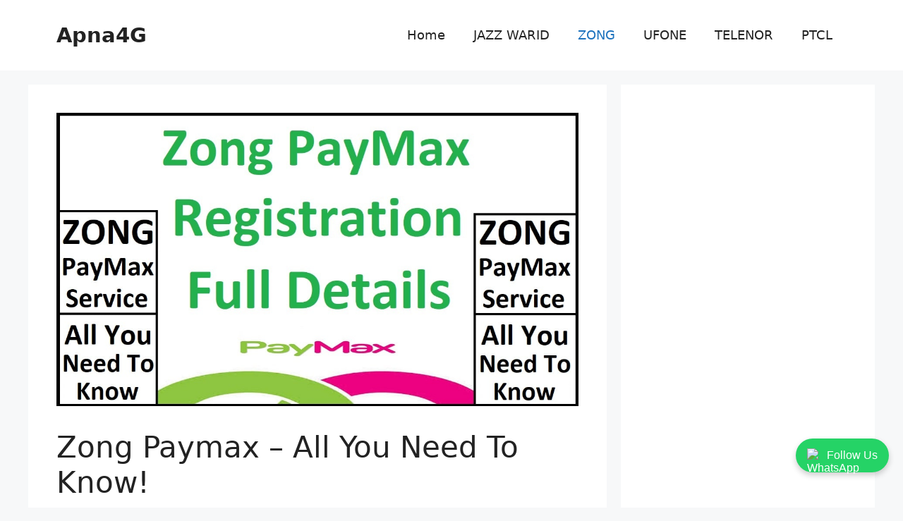

--- FILE ---
content_type: text/html; charset=UTF-8
request_url: https://apna4g.com/zong-paymax-registration/
body_size: 18854
content:
<!DOCTYPE html>
<html lang="en-US">
<head>
	<meta charset="UTF-8">
	<meta name='robots' content='index, follow, max-image-preview:large, max-snippet:-1, max-video-preview:-1' />
<meta name="viewport" content="width=device-width, initial-scale=1">
	<!-- This site is optimized with the Yoast SEO plugin v26.7 - https://yoast.com/wordpress/plugins/seo/ -->
	<title>Zong Paymax - All You Need To Know!</title>
	<meta name="description" content="Paymax and Zong are working together and giving better online funds transfer service in Pakistan. Here the full information about this" />
	<link rel="canonical" href="https://apna4g.com/zong-paymax-registration/" />
	<meta property="og:locale" content="en_US" />
	<meta property="og:type" content="article" />
	<meta property="og:title" content="Zong Paymax - All You Need To Know!" />
	<meta property="og:description" content="Paymax and Zong are working together and giving better online funds transfer service in Pakistan. Here the full information about this" />
	<meta property="og:url" content="https://apna4g.com/zong-paymax-registration/" />
	<meta property="og:site_name" content="Apna4G" />
	<meta property="article:publisher" content="https://www.facebook.com/apna4g/" />
	<meta property="article:author" content="https://www.facebook.com/apna4g/" />
	<meta property="article:published_time" content="2024-02-28T14:06:26+00:00" />
	<meta property="article:modified_time" content="2024-12-29T07:06:02+00:00" />
	<meta property="og:image" content="https://apna4g.com/wp-content/uploads/2023/01/Zong-Paymax-Registration-All-You-Need-To-Know.jpg" />
	<meta property="og:image:width" content="1200" />
	<meta property="og:image:height" content="675" />
	<meta property="og:image:type" content="image/jpeg" />
	<meta name="author" content="Daniyal" />
	<meta name="twitter:card" content="summary_large_image" />
	<meta name="twitter:label1" content="Written by" />
	<meta name="twitter:data1" content="Daniyal" />
	<meta name="twitter:label2" content="Est. reading time" />
	<meta name="twitter:data2" content="2 minutes" />
	<script type="application/ld+json" class="yoast-schema-graph">{"@context":"https://schema.org","@graph":[{"@type":["Article","BlogPosting"],"@id":"https://apna4g.com/zong-paymax-registration/#article","isPartOf":{"@id":"https://apna4g.com/zong-paymax-registration/"},"author":{"name":"Daniyal","@id":"https://apna4g.com/#/schema/person/c9fd4ab6c064a16fe81d835de6dcc3f7"},"headline":"Zong Paymax &#8211; All You Need To Know!","datePublished":"2024-02-28T14:06:26+00:00","dateModified":"2024-12-29T07:06:02+00:00","mainEntityOfPage":{"@id":"https://apna4g.com/zong-paymax-registration/"},"wordCount":382,"publisher":{"@id":"https://apna4g.com/#/schema/person/c9fd4ab6c064a16fe81d835de6dcc3f7"},"image":{"@id":"https://apna4g.com/zong-paymax-registration/#primaryimage"},"thumbnailUrl":"https://apna4g.com/wp-content/uploads/2023/01/Zong-Paymax-Registration-All-You-Need-To-Know.jpg","keywords":["Create Zong Paymax Account","Paymax","Paymax Zong","Sign Up Zoneg Paymax","What Is Zong Paymax","zong","Zong Paymax","Zong Paymax Account","Zong Paymax Account Kaise Banaen","Zong Paymax Account Opening","Zong Paymax Account Opening Code","Zong Paymax Account Register","Zong Paymax Agent","Zong Paymax Bank Account","Zong Paymax Code","Zong Paymax Helpline","Zong Paymax Login","Zong Paymax Registration","Zong Paymax Registration Code","Zong Paymax Sign Up"],"articleSection":["ZONG"],"inLanguage":"en-US"},{"@type":"WebPage","@id":"https://apna4g.com/zong-paymax-registration/","url":"https://apna4g.com/zong-paymax-registration/","name":"Zong Paymax - All You Need To Know!","isPartOf":{"@id":"https://apna4g.com/#website"},"primaryImageOfPage":{"@id":"https://apna4g.com/zong-paymax-registration/#primaryimage"},"image":{"@id":"https://apna4g.com/zong-paymax-registration/#primaryimage"},"thumbnailUrl":"https://apna4g.com/wp-content/uploads/2023/01/Zong-Paymax-Registration-All-You-Need-To-Know.jpg","datePublished":"2024-02-28T14:06:26+00:00","dateModified":"2024-12-29T07:06:02+00:00","description":"Paymax and Zong are working together and giving better online funds transfer service in Pakistan. Here the full information about this","breadcrumb":{"@id":"https://apna4g.com/zong-paymax-registration/#breadcrumb"},"inLanguage":"en-US","potentialAction":[{"@type":"ReadAction","target":["https://apna4g.com/zong-paymax-registration/"]}]},{"@type":"ImageObject","inLanguage":"en-US","@id":"https://apna4g.com/zong-paymax-registration/#primaryimage","url":"https://apna4g.com/wp-content/uploads/2023/01/Zong-Paymax-Registration-All-You-Need-To-Know.jpg","contentUrl":"https://apna4g.com/wp-content/uploads/2023/01/Zong-Paymax-Registration-All-You-Need-To-Know.jpg","width":1200,"height":675,"caption":"Zong Paymax"},{"@type":"BreadcrumbList","@id":"https://apna4g.com/zong-paymax-registration/#breadcrumb","itemListElement":[{"@type":"ListItem","position":1,"name":"Home","item":"https://apna4g.com/"},{"@type":"ListItem","position":2,"name":"Zong Paymax &#8211; All You Need To Know!"}]},{"@type":"WebSite","@id":"https://apna4g.com/#website","url":"https://apna4g.com/","name":"Apna4G - All Sim Packages","description":"All Sim Packages","publisher":{"@id":"https://apna4g.com/#/schema/person/c9fd4ab6c064a16fe81d835de6dcc3f7"},"alternateName":"Apna4G - All Sim Packages","potentialAction":[{"@type":"SearchAction","target":{"@type":"EntryPoint","urlTemplate":"https://apna4g.com/?s={search_term_string}"},"query-input":{"@type":"PropertyValueSpecification","valueRequired":true,"valueName":"search_term_string"}}],"inLanguage":"en-US"},{"@type":["Person","Organization"],"@id":"https://apna4g.com/#/schema/person/c9fd4ab6c064a16fe81d835de6dcc3f7","name":"Daniyal","logo":{"@id":"https://apna4g.com/#/schema/person/image/"},"sameAs":["https://apna4g.com","https://www.facebook.com/apna4g/","https://www.youtube.com/channel/UCHzN3mJHcvcYIKTxaeX6ViA"]}]}</script>
	<!-- / Yoast SEO plugin. -->


<link rel='dns-prefetch' href='//stats.wp.com' />
<link rel='preconnect' href='//c0.wp.com' />
<link rel="alternate" type="application/rss+xml" title="Apna4G &raquo; Feed" href="https://apna4g.com/feed/" />
<style id='wp-img-auto-sizes-contain-inline-css'>
img:is([sizes=auto i],[sizes^="auto," i]){contain-intrinsic-size:3000px 1500px}
/*# sourceURL=wp-img-auto-sizes-contain-inline-css */
</style>
<link rel='stylesheet' id='jetpack_related-posts-css' href='https://c0.wp.com/p/jetpack/15.4/modules/related-posts/related-posts.css' media='all' />
<style id='wp-block-library-inline-css'>
:root{--wp-block-synced-color:#7a00df;--wp-block-synced-color--rgb:122,0,223;--wp-bound-block-color:var(--wp-block-synced-color);--wp-editor-canvas-background:#ddd;--wp-admin-theme-color:#007cba;--wp-admin-theme-color--rgb:0,124,186;--wp-admin-theme-color-darker-10:#006ba1;--wp-admin-theme-color-darker-10--rgb:0,107,160.5;--wp-admin-theme-color-darker-20:#005a87;--wp-admin-theme-color-darker-20--rgb:0,90,135;--wp-admin-border-width-focus:2px}@media (min-resolution:192dpi){:root{--wp-admin-border-width-focus:1.5px}}.wp-element-button{cursor:pointer}:root .has-very-light-gray-background-color{background-color:#eee}:root .has-very-dark-gray-background-color{background-color:#313131}:root .has-very-light-gray-color{color:#eee}:root .has-very-dark-gray-color{color:#313131}:root .has-vivid-green-cyan-to-vivid-cyan-blue-gradient-background{background:linear-gradient(135deg,#00d084,#0693e3)}:root .has-purple-crush-gradient-background{background:linear-gradient(135deg,#34e2e4,#4721fb 50%,#ab1dfe)}:root .has-hazy-dawn-gradient-background{background:linear-gradient(135deg,#faaca8,#dad0ec)}:root .has-subdued-olive-gradient-background{background:linear-gradient(135deg,#fafae1,#67a671)}:root .has-atomic-cream-gradient-background{background:linear-gradient(135deg,#fdd79a,#004a59)}:root .has-nightshade-gradient-background{background:linear-gradient(135deg,#330968,#31cdcf)}:root .has-midnight-gradient-background{background:linear-gradient(135deg,#020381,#2874fc)}:root{--wp--preset--font-size--normal:16px;--wp--preset--font-size--huge:42px}.has-regular-font-size{font-size:1em}.has-larger-font-size{font-size:2.625em}.has-normal-font-size{font-size:var(--wp--preset--font-size--normal)}.has-huge-font-size{font-size:var(--wp--preset--font-size--huge)}.has-text-align-center{text-align:center}.has-text-align-left{text-align:left}.has-text-align-right{text-align:right}.has-fit-text{white-space:nowrap!important}#end-resizable-editor-section{display:none}.aligncenter{clear:both}.items-justified-left{justify-content:flex-start}.items-justified-center{justify-content:center}.items-justified-right{justify-content:flex-end}.items-justified-space-between{justify-content:space-between}.screen-reader-text{border:0;clip-path:inset(50%);height:1px;margin:-1px;overflow:hidden;padding:0;position:absolute;width:1px;word-wrap:normal!important}.screen-reader-text:focus{background-color:#ddd;clip-path:none;color:#444;display:block;font-size:1em;height:auto;left:5px;line-height:normal;padding:15px 23px 14px;text-decoration:none;top:5px;width:auto;z-index:100000}html :where(.has-border-color){border-style:solid}html :where([style*=border-top-color]){border-top-style:solid}html :where([style*=border-right-color]){border-right-style:solid}html :where([style*=border-bottom-color]){border-bottom-style:solid}html :where([style*=border-left-color]){border-left-style:solid}html :where([style*=border-width]){border-style:solid}html :where([style*=border-top-width]){border-top-style:solid}html :where([style*=border-right-width]){border-right-style:solid}html :where([style*=border-bottom-width]){border-bottom-style:solid}html :where([style*=border-left-width]){border-left-style:solid}html :where(img[class*=wp-image-]){height:auto;max-width:100%}:where(figure){margin:0 0 1em}html :where(.is-position-sticky){--wp-admin--admin-bar--position-offset:var(--wp-admin--admin-bar--height,0px)}@media screen and (max-width:600px){html :where(.is-position-sticky){--wp-admin--admin-bar--position-offset:0px}}

/*# sourceURL=wp-block-library-inline-css */
</style><style id='wp-block-button-inline-css'>
.wp-block-button__link{align-content:center;box-sizing:border-box;cursor:pointer;display:inline-block;height:100%;text-align:center;word-break:break-word}.wp-block-button__link.aligncenter{text-align:center}.wp-block-button__link.alignright{text-align:right}:where(.wp-block-button__link){border-radius:9999px;box-shadow:none;padding:calc(.667em + 2px) calc(1.333em + 2px);text-decoration:none}.wp-block-button[style*=text-decoration] .wp-block-button__link{text-decoration:inherit}.wp-block-buttons>.wp-block-button.has-custom-width{max-width:none}.wp-block-buttons>.wp-block-button.has-custom-width .wp-block-button__link{width:100%}.wp-block-buttons>.wp-block-button.has-custom-font-size .wp-block-button__link{font-size:inherit}.wp-block-buttons>.wp-block-button.wp-block-button__width-25{width:calc(25% - var(--wp--style--block-gap, .5em)*.75)}.wp-block-buttons>.wp-block-button.wp-block-button__width-50{width:calc(50% - var(--wp--style--block-gap, .5em)*.5)}.wp-block-buttons>.wp-block-button.wp-block-button__width-75{width:calc(75% - var(--wp--style--block-gap, .5em)*.25)}.wp-block-buttons>.wp-block-button.wp-block-button__width-100{flex-basis:100%;width:100%}.wp-block-buttons.is-vertical>.wp-block-button.wp-block-button__width-25{width:25%}.wp-block-buttons.is-vertical>.wp-block-button.wp-block-button__width-50{width:50%}.wp-block-buttons.is-vertical>.wp-block-button.wp-block-button__width-75{width:75%}.wp-block-button.is-style-squared,.wp-block-button__link.wp-block-button.is-style-squared{border-radius:0}.wp-block-button.no-border-radius,.wp-block-button__link.no-border-radius{border-radius:0!important}:root :where(.wp-block-button .wp-block-button__link.is-style-outline),:root :where(.wp-block-button.is-style-outline>.wp-block-button__link){border:2px solid;padding:.667em 1.333em}:root :where(.wp-block-button .wp-block-button__link.is-style-outline:not(.has-text-color)),:root :where(.wp-block-button.is-style-outline>.wp-block-button__link:not(.has-text-color)){color:currentColor}:root :where(.wp-block-button .wp-block-button__link.is-style-outline:not(.has-background)),:root :where(.wp-block-button.is-style-outline>.wp-block-button__link:not(.has-background)){background-color:initial;background-image:none}
/*# sourceURL=https://c0.wp.com/c/6.9/wp-includes/blocks/button/style.min.css */
</style>
<style id='wp-block-heading-inline-css'>
h1:where(.wp-block-heading).has-background,h2:where(.wp-block-heading).has-background,h3:where(.wp-block-heading).has-background,h4:where(.wp-block-heading).has-background,h5:where(.wp-block-heading).has-background,h6:where(.wp-block-heading).has-background{padding:1.25em 2.375em}h1.has-text-align-left[style*=writing-mode]:where([style*=vertical-lr]),h1.has-text-align-right[style*=writing-mode]:where([style*=vertical-rl]),h2.has-text-align-left[style*=writing-mode]:where([style*=vertical-lr]),h2.has-text-align-right[style*=writing-mode]:where([style*=vertical-rl]),h3.has-text-align-left[style*=writing-mode]:where([style*=vertical-lr]),h3.has-text-align-right[style*=writing-mode]:where([style*=vertical-rl]),h4.has-text-align-left[style*=writing-mode]:where([style*=vertical-lr]),h4.has-text-align-right[style*=writing-mode]:where([style*=vertical-rl]),h5.has-text-align-left[style*=writing-mode]:where([style*=vertical-lr]),h5.has-text-align-right[style*=writing-mode]:where([style*=vertical-rl]),h6.has-text-align-left[style*=writing-mode]:where([style*=vertical-lr]),h6.has-text-align-right[style*=writing-mode]:where([style*=vertical-rl]){rotate:180deg}
/*# sourceURL=https://c0.wp.com/c/6.9/wp-includes/blocks/heading/style.min.css */
</style>
<style id='wp-block-list-inline-css'>
ol,ul{box-sizing:border-box}:root :where(.wp-block-list.has-background){padding:1.25em 2.375em}
/*# sourceURL=https://c0.wp.com/c/6.9/wp-includes/blocks/list/style.min.css */
</style>
<style id='wp-block-buttons-inline-css'>
.wp-block-buttons{box-sizing:border-box}.wp-block-buttons.is-vertical{flex-direction:column}.wp-block-buttons.is-vertical>.wp-block-button:last-child{margin-bottom:0}.wp-block-buttons>.wp-block-button{display:inline-block;margin:0}.wp-block-buttons.is-content-justification-left{justify-content:flex-start}.wp-block-buttons.is-content-justification-left.is-vertical{align-items:flex-start}.wp-block-buttons.is-content-justification-center{justify-content:center}.wp-block-buttons.is-content-justification-center.is-vertical{align-items:center}.wp-block-buttons.is-content-justification-right{justify-content:flex-end}.wp-block-buttons.is-content-justification-right.is-vertical{align-items:flex-end}.wp-block-buttons.is-content-justification-space-between{justify-content:space-between}.wp-block-buttons.aligncenter{text-align:center}.wp-block-buttons:not(.is-content-justification-space-between,.is-content-justification-right,.is-content-justification-left,.is-content-justification-center) .wp-block-button.aligncenter{margin-left:auto;margin-right:auto;width:100%}.wp-block-buttons[style*=text-decoration] .wp-block-button,.wp-block-buttons[style*=text-decoration] .wp-block-button__link{text-decoration:inherit}.wp-block-buttons.has-custom-font-size .wp-block-button__link{font-size:inherit}.wp-block-buttons .wp-block-button__link{width:100%}.wp-block-button.aligncenter{text-align:center}
/*# sourceURL=https://c0.wp.com/c/6.9/wp-includes/blocks/buttons/style.min.css */
</style>
<style id='wp-block-paragraph-inline-css'>
.is-small-text{font-size:.875em}.is-regular-text{font-size:1em}.is-large-text{font-size:2.25em}.is-larger-text{font-size:3em}.has-drop-cap:not(:focus):first-letter{float:left;font-size:8.4em;font-style:normal;font-weight:100;line-height:.68;margin:.05em .1em 0 0;text-transform:uppercase}body.rtl .has-drop-cap:not(:focus):first-letter{float:none;margin-left:.1em}p.has-drop-cap.has-background{overflow:hidden}:root :where(p.has-background){padding:1.25em 2.375em}:where(p.has-text-color:not(.has-link-color)) a{color:inherit}p.has-text-align-left[style*="writing-mode:vertical-lr"],p.has-text-align-right[style*="writing-mode:vertical-rl"]{rotate:180deg}
/*# sourceURL=https://c0.wp.com/c/6.9/wp-includes/blocks/paragraph/style.min.css */
</style>
<style id='global-styles-inline-css'>
:root{--wp--preset--aspect-ratio--square: 1;--wp--preset--aspect-ratio--4-3: 4/3;--wp--preset--aspect-ratio--3-4: 3/4;--wp--preset--aspect-ratio--3-2: 3/2;--wp--preset--aspect-ratio--2-3: 2/3;--wp--preset--aspect-ratio--16-9: 16/9;--wp--preset--aspect-ratio--9-16: 9/16;--wp--preset--color--black: #000000;--wp--preset--color--cyan-bluish-gray: #abb8c3;--wp--preset--color--white: #ffffff;--wp--preset--color--pale-pink: #f78da7;--wp--preset--color--vivid-red: #cf2e2e;--wp--preset--color--luminous-vivid-orange: #ff6900;--wp--preset--color--luminous-vivid-amber: #fcb900;--wp--preset--color--light-green-cyan: #7bdcb5;--wp--preset--color--vivid-green-cyan: #00d084;--wp--preset--color--pale-cyan-blue: #8ed1fc;--wp--preset--color--vivid-cyan-blue: #0693e3;--wp--preset--color--vivid-purple: #9b51e0;--wp--preset--color--contrast: var(--contrast);--wp--preset--color--contrast-2: var(--contrast-2);--wp--preset--color--contrast-3: var(--contrast-3);--wp--preset--color--base: var(--base);--wp--preset--color--base-2: var(--base-2);--wp--preset--color--base-3: var(--base-3);--wp--preset--color--accent: var(--accent);--wp--preset--gradient--vivid-cyan-blue-to-vivid-purple: linear-gradient(135deg,rgb(6,147,227) 0%,rgb(155,81,224) 100%);--wp--preset--gradient--light-green-cyan-to-vivid-green-cyan: linear-gradient(135deg,rgb(122,220,180) 0%,rgb(0,208,130) 100%);--wp--preset--gradient--luminous-vivid-amber-to-luminous-vivid-orange: linear-gradient(135deg,rgb(252,185,0) 0%,rgb(255,105,0) 100%);--wp--preset--gradient--luminous-vivid-orange-to-vivid-red: linear-gradient(135deg,rgb(255,105,0) 0%,rgb(207,46,46) 100%);--wp--preset--gradient--very-light-gray-to-cyan-bluish-gray: linear-gradient(135deg,rgb(238,238,238) 0%,rgb(169,184,195) 100%);--wp--preset--gradient--cool-to-warm-spectrum: linear-gradient(135deg,rgb(74,234,220) 0%,rgb(151,120,209) 20%,rgb(207,42,186) 40%,rgb(238,44,130) 60%,rgb(251,105,98) 80%,rgb(254,248,76) 100%);--wp--preset--gradient--blush-light-purple: linear-gradient(135deg,rgb(255,206,236) 0%,rgb(152,150,240) 100%);--wp--preset--gradient--blush-bordeaux: linear-gradient(135deg,rgb(254,205,165) 0%,rgb(254,45,45) 50%,rgb(107,0,62) 100%);--wp--preset--gradient--luminous-dusk: linear-gradient(135deg,rgb(255,203,112) 0%,rgb(199,81,192) 50%,rgb(65,88,208) 100%);--wp--preset--gradient--pale-ocean: linear-gradient(135deg,rgb(255,245,203) 0%,rgb(182,227,212) 50%,rgb(51,167,181) 100%);--wp--preset--gradient--electric-grass: linear-gradient(135deg,rgb(202,248,128) 0%,rgb(113,206,126) 100%);--wp--preset--gradient--midnight: linear-gradient(135deg,rgb(2,3,129) 0%,rgb(40,116,252) 100%);--wp--preset--font-size--small: 13px;--wp--preset--font-size--medium: 20px;--wp--preset--font-size--large: 36px;--wp--preset--font-size--x-large: 42px;--wp--preset--spacing--20: 0.44rem;--wp--preset--spacing--30: 0.67rem;--wp--preset--spacing--40: 1rem;--wp--preset--spacing--50: 1.5rem;--wp--preset--spacing--60: 2.25rem;--wp--preset--spacing--70: 3.38rem;--wp--preset--spacing--80: 5.06rem;--wp--preset--shadow--natural: 6px 6px 9px rgba(0, 0, 0, 0.2);--wp--preset--shadow--deep: 12px 12px 50px rgba(0, 0, 0, 0.4);--wp--preset--shadow--sharp: 6px 6px 0px rgba(0, 0, 0, 0.2);--wp--preset--shadow--outlined: 6px 6px 0px -3px rgb(255, 255, 255), 6px 6px rgb(0, 0, 0);--wp--preset--shadow--crisp: 6px 6px 0px rgb(0, 0, 0);}:where(.is-layout-flex){gap: 0.5em;}:where(.is-layout-grid){gap: 0.5em;}body .is-layout-flex{display: flex;}.is-layout-flex{flex-wrap: wrap;align-items: center;}.is-layout-flex > :is(*, div){margin: 0;}body .is-layout-grid{display: grid;}.is-layout-grid > :is(*, div){margin: 0;}:where(.wp-block-columns.is-layout-flex){gap: 2em;}:where(.wp-block-columns.is-layout-grid){gap: 2em;}:where(.wp-block-post-template.is-layout-flex){gap: 1.25em;}:where(.wp-block-post-template.is-layout-grid){gap: 1.25em;}.has-black-color{color: var(--wp--preset--color--black) !important;}.has-cyan-bluish-gray-color{color: var(--wp--preset--color--cyan-bluish-gray) !important;}.has-white-color{color: var(--wp--preset--color--white) !important;}.has-pale-pink-color{color: var(--wp--preset--color--pale-pink) !important;}.has-vivid-red-color{color: var(--wp--preset--color--vivid-red) !important;}.has-luminous-vivid-orange-color{color: var(--wp--preset--color--luminous-vivid-orange) !important;}.has-luminous-vivid-amber-color{color: var(--wp--preset--color--luminous-vivid-amber) !important;}.has-light-green-cyan-color{color: var(--wp--preset--color--light-green-cyan) !important;}.has-vivid-green-cyan-color{color: var(--wp--preset--color--vivid-green-cyan) !important;}.has-pale-cyan-blue-color{color: var(--wp--preset--color--pale-cyan-blue) !important;}.has-vivid-cyan-blue-color{color: var(--wp--preset--color--vivid-cyan-blue) !important;}.has-vivid-purple-color{color: var(--wp--preset--color--vivid-purple) !important;}.has-black-background-color{background-color: var(--wp--preset--color--black) !important;}.has-cyan-bluish-gray-background-color{background-color: var(--wp--preset--color--cyan-bluish-gray) !important;}.has-white-background-color{background-color: var(--wp--preset--color--white) !important;}.has-pale-pink-background-color{background-color: var(--wp--preset--color--pale-pink) !important;}.has-vivid-red-background-color{background-color: var(--wp--preset--color--vivid-red) !important;}.has-luminous-vivid-orange-background-color{background-color: var(--wp--preset--color--luminous-vivid-orange) !important;}.has-luminous-vivid-amber-background-color{background-color: var(--wp--preset--color--luminous-vivid-amber) !important;}.has-light-green-cyan-background-color{background-color: var(--wp--preset--color--light-green-cyan) !important;}.has-vivid-green-cyan-background-color{background-color: var(--wp--preset--color--vivid-green-cyan) !important;}.has-pale-cyan-blue-background-color{background-color: var(--wp--preset--color--pale-cyan-blue) !important;}.has-vivid-cyan-blue-background-color{background-color: var(--wp--preset--color--vivid-cyan-blue) !important;}.has-vivid-purple-background-color{background-color: var(--wp--preset--color--vivid-purple) !important;}.has-black-border-color{border-color: var(--wp--preset--color--black) !important;}.has-cyan-bluish-gray-border-color{border-color: var(--wp--preset--color--cyan-bluish-gray) !important;}.has-white-border-color{border-color: var(--wp--preset--color--white) !important;}.has-pale-pink-border-color{border-color: var(--wp--preset--color--pale-pink) !important;}.has-vivid-red-border-color{border-color: var(--wp--preset--color--vivid-red) !important;}.has-luminous-vivid-orange-border-color{border-color: var(--wp--preset--color--luminous-vivid-orange) !important;}.has-luminous-vivid-amber-border-color{border-color: var(--wp--preset--color--luminous-vivid-amber) !important;}.has-light-green-cyan-border-color{border-color: var(--wp--preset--color--light-green-cyan) !important;}.has-vivid-green-cyan-border-color{border-color: var(--wp--preset--color--vivid-green-cyan) !important;}.has-pale-cyan-blue-border-color{border-color: var(--wp--preset--color--pale-cyan-blue) !important;}.has-vivid-cyan-blue-border-color{border-color: var(--wp--preset--color--vivid-cyan-blue) !important;}.has-vivid-purple-border-color{border-color: var(--wp--preset--color--vivid-purple) !important;}.has-vivid-cyan-blue-to-vivid-purple-gradient-background{background: var(--wp--preset--gradient--vivid-cyan-blue-to-vivid-purple) !important;}.has-light-green-cyan-to-vivid-green-cyan-gradient-background{background: var(--wp--preset--gradient--light-green-cyan-to-vivid-green-cyan) !important;}.has-luminous-vivid-amber-to-luminous-vivid-orange-gradient-background{background: var(--wp--preset--gradient--luminous-vivid-amber-to-luminous-vivid-orange) !important;}.has-luminous-vivid-orange-to-vivid-red-gradient-background{background: var(--wp--preset--gradient--luminous-vivid-orange-to-vivid-red) !important;}.has-very-light-gray-to-cyan-bluish-gray-gradient-background{background: var(--wp--preset--gradient--very-light-gray-to-cyan-bluish-gray) !important;}.has-cool-to-warm-spectrum-gradient-background{background: var(--wp--preset--gradient--cool-to-warm-spectrum) !important;}.has-blush-light-purple-gradient-background{background: var(--wp--preset--gradient--blush-light-purple) !important;}.has-blush-bordeaux-gradient-background{background: var(--wp--preset--gradient--blush-bordeaux) !important;}.has-luminous-dusk-gradient-background{background: var(--wp--preset--gradient--luminous-dusk) !important;}.has-pale-ocean-gradient-background{background: var(--wp--preset--gradient--pale-ocean) !important;}.has-electric-grass-gradient-background{background: var(--wp--preset--gradient--electric-grass) !important;}.has-midnight-gradient-background{background: var(--wp--preset--gradient--midnight) !important;}.has-small-font-size{font-size: var(--wp--preset--font-size--small) !important;}.has-medium-font-size{font-size: var(--wp--preset--font-size--medium) !important;}.has-large-font-size{font-size: var(--wp--preset--font-size--large) !important;}.has-x-large-font-size{font-size: var(--wp--preset--font-size--x-large) !important;}
/*# sourceURL=global-styles-inline-css */
</style>

<style id='classic-theme-styles-inline-css'>
/*! This file is auto-generated */
.wp-block-button__link{color:#fff;background-color:#32373c;border-radius:9999px;box-shadow:none;text-decoration:none;padding:calc(.667em + 2px) calc(1.333em + 2px);font-size:1.125em}.wp-block-file__button{background:#32373c;color:#fff;text-decoration:none}
/*# sourceURL=/wp-includes/css/classic-themes.min.css */
</style>
<link rel='stylesheet' id='generate-widget-areas-css' href='https://apna4g.com/wp-content/themes/generatepress/assets/css/components/widget-areas.min.css?ver=3.6.1' media='all' />
<link rel='stylesheet' id='generate-style-css' href='https://apna4g.com/wp-content/themes/generatepress/assets/css/main.min.css?ver=3.6.1' media='all' />
<style id='generate-style-inline-css'>
body{background-color:var(--base-2);color:var(--contrast);}a{color:var(--accent);}a{text-decoration:underline;}.entry-title a, .site-branding a, a.button, .wp-block-button__link, .main-navigation a{text-decoration:none;}a:hover, a:focus, a:active{color:var(--contrast);}.wp-block-group__inner-container{max-width:1200px;margin-left:auto;margin-right:auto;}:root{--contrast:#222222;--contrast-2:#575760;--contrast-3:#b2b2be;--base:#f0f0f0;--base-2:#f7f8f9;--base-3:#ffffff;--accent:#1e73be;}:root .has-contrast-color{color:var(--contrast);}:root .has-contrast-background-color{background-color:var(--contrast);}:root .has-contrast-2-color{color:var(--contrast-2);}:root .has-contrast-2-background-color{background-color:var(--contrast-2);}:root .has-contrast-3-color{color:var(--contrast-3);}:root .has-contrast-3-background-color{background-color:var(--contrast-3);}:root .has-base-color{color:var(--base);}:root .has-base-background-color{background-color:var(--base);}:root .has-base-2-color{color:var(--base-2);}:root .has-base-2-background-color{background-color:var(--base-2);}:root .has-base-3-color{color:var(--base-3);}:root .has-base-3-background-color{background-color:var(--base-3);}:root .has-accent-color{color:var(--accent);}:root .has-accent-background-color{background-color:var(--accent);}.main-title{font-size:29px;}@media (max-width:768px){.main-title{font-size:29px;}}.main-navigation a, .main-navigation .menu-toggle, .main-navigation .menu-bar-items{font-size:18px;}.top-bar{background-color:#636363;color:#ffffff;}.top-bar a{color:#ffffff;}.top-bar a:hover{color:#303030;}.site-header{background-color:var(--base-3);}.main-title a,.main-title a:hover{color:var(--contrast);}.site-description{color:var(--contrast-2);}.mobile-menu-control-wrapper .menu-toggle,.mobile-menu-control-wrapper .menu-toggle:hover,.mobile-menu-control-wrapper .menu-toggle:focus,.has-inline-mobile-toggle #site-navigation.toggled{background-color:rgba(0, 0, 0, 0.02);}.main-navigation,.main-navigation ul ul{background-color:var(--base-3);}.main-navigation .main-nav ul li a, .main-navigation .menu-toggle, .main-navigation .menu-bar-items{color:var(--contrast);}.main-navigation .main-nav ul li:not([class*="current-menu-"]):hover > a, .main-navigation .main-nav ul li:not([class*="current-menu-"]):focus > a, .main-navigation .main-nav ul li.sfHover:not([class*="current-menu-"]) > a, .main-navigation .menu-bar-item:hover > a, .main-navigation .menu-bar-item.sfHover > a{color:var(--accent);}button.menu-toggle:hover,button.menu-toggle:focus{color:var(--contrast);}.main-navigation .main-nav ul li[class*="current-menu-"] > a{color:var(--accent);}.navigation-search input[type="search"],.navigation-search input[type="search"]:active, .navigation-search input[type="search"]:focus, .main-navigation .main-nav ul li.search-item.active > a, .main-navigation .menu-bar-items .search-item.active > a{color:var(--accent);}.main-navigation ul ul{background-color:var(--base);}.separate-containers .inside-article, .separate-containers .comments-area, .separate-containers .page-header, .one-container .container, .separate-containers .paging-navigation, .inside-page-header{background-color:var(--base-3);}.entry-title a{color:var(--contrast);}.entry-title a:hover{color:var(--contrast-2);}.entry-meta{color:var(--contrast-2);}.sidebar .widget{background-color:var(--base-3);}.footer-widgets{background-color:var(--base-3);}.site-info{background-color:var(--base-3);}input[type="text"],input[type="email"],input[type="url"],input[type="password"],input[type="search"],input[type="tel"],input[type="number"],textarea,select{color:var(--contrast);background-color:var(--base-2);border-color:var(--base);}input[type="text"]:focus,input[type="email"]:focus,input[type="url"]:focus,input[type="password"]:focus,input[type="search"]:focus,input[type="tel"]:focus,input[type="number"]:focus,textarea:focus,select:focus{color:var(--contrast);background-color:var(--base-2);border-color:var(--contrast-3);}button,html input[type="button"],input[type="reset"],input[type="submit"],a.button,a.wp-block-button__link:not(.has-background){color:#ffffff;background-color:#55555e;}button:hover,html input[type="button"]:hover,input[type="reset"]:hover,input[type="submit"]:hover,a.button:hover,button:focus,html input[type="button"]:focus,input[type="reset"]:focus,input[type="submit"]:focus,a.button:focus,a.wp-block-button__link:not(.has-background):active,a.wp-block-button__link:not(.has-background):focus,a.wp-block-button__link:not(.has-background):hover{color:#ffffff;background-color:#3f4047;}a.generate-back-to-top{background-color:rgba( 0,0,0,0.4 );color:#ffffff;}a.generate-back-to-top:hover,a.generate-back-to-top:focus{background-color:rgba( 0,0,0,0.6 );color:#ffffff;}:root{--gp-search-modal-bg-color:var(--base-3);--gp-search-modal-text-color:var(--contrast);--gp-search-modal-overlay-bg-color:rgba(0,0,0,0.2);}@media (max-width:768px){.main-navigation .menu-bar-item:hover > a, .main-navigation .menu-bar-item.sfHover > a{background:none;color:var(--contrast);}}.nav-below-header .main-navigation .inside-navigation.grid-container, .nav-above-header .main-navigation .inside-navigation.grid-container{padding:0px 20px 0px 20px;}.site-main .wp-block-group__inner-container{padding:40px;}.separate-containers .paging-navigation{padding-top:20px;padding-bottom:20px;}.entry-content .alignwide, body:not(.no-sidebar) .entry-content .alignfull{margin-left:-40px;width:calc(100% + 80px);max-width:calc(100% + 80px);}.rtl .menu-item-has-children .dropdown-menu-toggle{padding-left:20px;}.rtl .main-navigation .main-nav ul li.menu-item-has-children > a{padding-right:20px;}@media (max-width:768px){.separate-containers .inside-article, .separate-containers .comments-area, .separate-containers .page-header, .separate-containers .paging-navigation, .one-container .site-content, .inside-page-header{padding:30px;}.site-main .wp-block-group__inner-container{padding:30px;}.inside-top-bar{padding-right:30px;padding-left:30px;}.inside-header{padding-right:30px;padding-left:30px;}.widget-area .widget{padding-top:30px;padding-right:30px;padding-bottom:30px;padding-left:30px;}.footer-widgets-container{padding-top:30px;padding-right:30px;padding-bottom:30px;padding-left:30px;}.inside-site-info{padding-right:30px;padding-left:30px;}.entry-content .alignwide, body:not(.no-sidebar) .entry-content .alignfull{margin-left:-30px;width:calc(100% + 60px);max-width:calc(100% + 60px);}.one-container .site-main .paging-navigation{margin-bottom:20px;}}/* End cached CSS */.is-right-sidebar{width:30%;}.is-left-sidebar{width:30%;}.site-content .content-area{width:70%;}@media (max-width:768px){.main-navigation .menu-toggle,.sidebar-nav-mobile:not(#sticky-placeholder){display:block;}.main-navigation ul,.gen-sidebar-nav,.main-navigation:not(.slideout-navigation):not(.toggled) .main-nav > ul,.has-inline-mobile-toggle #site-navigation .inside-navigation > *:not(.navigation-search):not(.main-nav){display:none;}.nav-align-right .inside-navigation,.nav-align-center .inside-navigation{justify-content:space-between;}.has-inline-mobile-toggle .mobile-menu-control-wrapper{display:flex;flex-wrap:wrap;}.has-inline-mobile-toggle .inside-header{flex-direction:row;text-align:left;flex-wrap:wrap;}.has-inline-mobile-toggle .header-widget,.has-inline-mobile-toggle #site-navigation{flex-basis:100%;}.nav-float-left .has-inline-mobile-toggle #site-navigation{order:10;}}
/*# sourceURL=generate-style-inline-css */
</style>
<script id="jetpack_related-posts-js-extra">
var related_posts_js_options = {"post_heading":"h4"};
//# sourceURL=jetpack_related-posts-js-extra
</script>
<script src="https://c0.wp.com/p/jetpack/15.4/_inc/build/related-posts/related-posts.min.js" id="jetpack_related-posts-js"></script>
<link rel="https://api.w.org/" href="https://apna4g.com/wp-json/" /><link rel="alternate" title="JSON" type="application/json" href="https://apna4g.com/wp-json/wp/v2/posts/15002" /><link rel="EditURI" type="application/rsd+xml" title="RSD" href="https://apna4g.com/xmlrpc.php?rsd" />
<link rel='shortlink' href='https://apna4g.com/?p=15002' />
<script async src="https://pagead2.googlesyndication.com/pagead/js/adsbygoogle.js?client=ca-pub-4093701606182017"
     crossorigin="anonymous"></script>
<!-- Google tag (gtag.js) -->
<script async src="https://www.googletagmanager.com/gtag/js?id=G-QK4DT4EXV3"></script>
<script>
  window.dataLayer = window.dataLayer || [];
  function gtag(){dataLayer.push(arguments);}
  gtag('js', new Date());

  gtag('config', 'G-QK4DT4EXV3');
</script>

<script type="application/ld+json">
{
  "@context": "https://schema.org",
  "@graph": [
    {
      "@type": "WebPage",
      "@id": "https://apna4g.com/age-calculator/",
      "url": "https://apna4g.com/age-calculator/",
      "name": "Age Calculator – Calculate Your Age in Years, Months & Days",
      "description": "Free online Age Calculator to quickly find your exact age in years, months, days, or even seconds. Perfect for CNIC, passport, school admission, or personal use.",
      "inLanguage": "en",
      "isPartOf": {
        "@type": "WebSite",
        "url": "https://apna4g.com/",
        "name": "Apna4G"
      }
    },
    {
      "@type": "SoftwareApplication",
      "name": "Age Calculator",
      "operatingSystem": "Web",
      "applicationCategory": "UtilityApplication",
      "description": "An accurate, mobile-friendly, and free age calculator that works worldwide to find your age in years, months, days, and seconds.",
      "url": "https://apna4g.com/age-calculator/",
      "featureList": [
        "Calculate exact age in years, months, days, and seconds",
        "Fast and 100% accurate results",
        "Works on all devices and internet speeds",
        "Completely free and safe to use"
      ],
      "author": {
        "@type": "Organization",
        "name": "Apna4G",
        "url": "https://apna4g.com"
      }
    },
    {
      "@type": "BreadcrumbList",
      "itemListElement": [
        {
          "@type": "ListItem",
          "position": 1,
          "name": "Home",
          "item": "https://apna4g.com/"
        },
        {
          "@type": "ListItem",
          "position": 2,
          "name": "Tools",
          "item": "https://apna4g.com/tools/"
        },
        {
          "@type": "ListItem",
          "position": 3,
          "name": "Age Calculator",
          "item": "https://apna4g.com/age-calculator/"
        }
      ]
    },
    {
      "@type": "HowTo",
      "name": "How to Use the Age Calculator",
      "description": "A step-by-step guide to finding your exact age in years, months, and days using our online Age Calculator.",
      "totalTime": "PT1M",
      "supply": [
        {
          "@type": "HowToSupply",
          "name": "Date of Birth"
        }
      ],
      "tool": [
        {
          "@type": "HowToTool",
          "name": "Age Calculator Tool"
        }
      ],
      "step": [
        {
          "@type": "HowToStep",
          "name": "Enter Date of Birth",
          "text": "Enter your date of birth in the day, month, and year fields.",
          "url": "https://apna4g.com/age-calculator/#step1",
          "image": "https://apna4g.com/wp-content/uploads/2025/08/enter-dob.png"
        },
        {
          "@type": "HowToStep",
          "name": "Click Calculate Age",
          "text": "Press the 'Calculate Age' button to process your date of birth.",
          "url": "https://apna4g.com/age-calculator/#step2",
          "image": "https://apna4g.com/wp-content/uploads/2025/08/click-calculate.png"
        },
        {
          "@type": "HowToStep",
          "name": "View Your Exact Age",
          "text": "Your age will be displayed instantly in years, months, and days.",
          "url": "https://apna4g.com/age-calculator/#step3",
          "image": "https://apna4g.com/wp-content/uploads/2025/08/view-results.png"
        }
      ]
    },
    {
      "@type": "FAQPage",
      "mainEntity": [
        {
          "@type": "Question",
          "name": "What is an age calculator?",
          "acceptedAnswer": {
            "@type": "Answer",
            "text": "An age calculator is a free online tool designed to find your age in years, months, and days just by entering your date of birth."
          }
        },
        {
          "@type": "Question",
          "name": "How does an age calculator work?",
          "acceptedAnswer": {
            "@type": "Answer",
            "text": "It calculates age by finding the difference between your date of birth and the current date using the calendar system."
          }
        },
        {
          "@type": "Question",
          "name": "Can this age calculator tell my age in months and days?",
          "acceptedAnswer": {
            "@type": "Answer",
            "text": "Yes, it can show your exact age in years, months, and days instantly."
          }
        },
        {
          "@type": "Question",
          "name": "What is the accuracy rate of this tool?",
          "acceptedAnswer": {
            "@type": "Answer",
            "text": "The age calculator is 100% accurate and provides instant results."
          }
        },
        {
          "@type": "Question",
          "name": "What are the charges to use this tool?",
          "acceptedAnswer": {
            "@type": "Answer",
            "text": "The age calculator is completely free to use, with no limits."
          }
        },
        {
          "@type": "Question",
          "name": "Can this tool calculate the age of animals or pets?",
          "acceptedAnswer": {
            "@type": "Answer",
            "text": "Yes, you can enter a pet's date of birth to see how long you've been together."
          }
        },
        {
          "@type": "Question",
          "name": "Is it safe to use an online age calculator?",
          "acceptedAnswer": {
            "@type": "Answer",
            "text": "Yes, it is safe. The tool does not store your date of birth or any personal data."
          }
        }
      ]
    }
  ]
}
</script>

<script type="application/ld+json">
{
  "@context": "https://schema.org",
  "@type": "WebPage",
  "url": "https://apna4g.com/",
  "name": "Apna4G – [All SIM Packages]",
  "description": "Apna4G is a Pakistani tech hub offering 4G tutorials, telecom packages, software tools, and trending online guides.",
  "publisher": {
    "@type": "Organization",
    "name": "Apna4G",
    "logo": {
      "@type": "ImageObject",
      "url": "https://apna4g.com/path-to-logo.png"
    }
  }
}
</script>  <script src="https://cdn.onesignal.com/sdks/web/v16/OneSignalSDK.page.js" defer></script>
  <script>
          window.OneSignalDeferred = window.OneSignalDeferred || [];
          OneSignalDeferred.push(async function(OneSignal) {
            await OneSignal.init({
              appId: "6e762c63-3504-4e0c-b9e6-430eddc3775d",
              serviceWorkerOverrideForTypical: true,
              path: "https://apna4g.com/wp-content/plugins/onesignal-free-web-push-notifications/sdk_files/",
              serviceWorkerParam: { scope: "/wp-content/plugins/onesignal-free-web-push-notifications/sdk_files/push/onesignal/" },
              serviceWorkerPath: "OneSignalSDKWorker.js",
            });
          });

          // Unregister the legacy OneSignal service worker to prevent scope conflicts
          if (navigator.serviceWorker) {
            navigator.serviceWorker.getRegistrations().then((registrations) => {
              // Iterate through all registered service workers
              registrations.forEach((registration) => {
                // Check the script URL to identify the specific service worker
                if (registration.active && registration.active.scriptURL.includes('OneSignalSDKWorker.js.php')) {
                  // Unregister the service worker
                  registration.unregister().then((success) => {
                    if (success) {
                      console.log('OneSignalSW: Successfully unregistered:', registration.active.scriptURL);
                    } else {
                      console.log('OneSignalSW: Failed to unregister:', registration.active.scriptURL);
                    }
                  });
                }
              });
            }).catch((error) => {
              console.error('Error fetching service worker registrations:', error);
            });
        }
        </script>
	<style>img#wpstats{display:none}</style>
		<link rel="icon" href="https://apna4g.com/wp-content/uploads/2020/10/cropped-www.apna4g.com_-32x32.jpg" sizes="32x32" />
<link rel="icon" href="https://apna4g.com/wp-content/uploads/2020/10/cropped-www.apna4g.com_-192x192.jpg" sizes="192x192" />
<link rel="apple-touch-icon" href="https://apna4g.com/wp-content/uploads/2020/10/cropped-www.apna4g.com_-180x180.jpg" />
<meta name="msapplication-TileImage" content="https://apna4g.com/wp-content/uploads/2020/10/cropped-www.apna4g.com_-270x270.jpg" />
		<style id="wp-custom-css">
			.paging-navigation {
    display: none;
}
.tags-links { display:none; }

#whatsapp-channel-button {
    position: fixed;
    bottom: 50px;
    right: 20px;
    z-index: 9999;
    background-color: #25D366;
    color: white;
    padding: 12px 16px;
    border-radius: 50px;
    font-size: 16px;
    text-decoration: none;
    box-shadow: 0 4px 8px rgba(0,0,0,0.2);
    display: flex;
    align-items: center;
    font-family: sans-serif;
}

#whatsapp-channel-button:hover {
    background-color: #1ebe5d;
}

#whatsapp-channel-button img {
    width: 20px;
    height: 20px;
    margin-right: 8px;
}		</style>
		</head>

<body class="wp-singular post-template-default single single-post postid-15002 single-format-standard wp-embed-responsive wp-theme-generatepress right-sidebar nav-float-right separate-containers header-aligned-left dropdown-hover featured-image-active" itemtype="https://schema.org/Blog" itemscope>
	<a class="screen-reader-text skip-link" href="#content" title="Skip to content">Skip to content</a>		<header class="site-header has-inline-mobile-toggle" id="masthead" aria-label="Site"  itemtype="https://schema.org/WPHeader" itemscope>
			<div class="inside-header grid-container">
				<div class="site-branding">
						<p class="main-title" itemprop="headline">
					<a href="https://apna4g.com/" rel="home">Apna4G</a>
				</p>
						
					</div>	<nav class="main-navigation mobile-menu-control-wrapper" id="mobile-menu-control-wrapper" aria-label="Mobile Toggle">
				<button data-nav="site-navigation" class="menu-toggle" aria-controls="primary-menu" aria-expanded="false">
			<span class="gp-icon icon-menu-bars"><svg viewBox="0 0 512 512" aria-hidden="true" xmlns="http://www.w3.org/2000/svg" width="1em" height="1em"><path d="M0 96c0-13.255 10.745-24 24-24h464c13.255 0 24 10.745 24 24s-10.745 24-24 24H24c-13.255 0-24-10.745-24-24zm0 160c0-13.255 10.745-24 24-24h464c13.255 0 24 10.745 24 24s-10.745 24-24 24H24c-13.255 0-24-10.745-24-24zm0 160c0-13.255 10.745-24 24-24h464c13.255 0 24 10.745 24 24s-10.745 24-24 24H24c-13.255 0-24-10.745-24-24z" /></svg><svg viewBox="0 0 512 512" aria-hidden="true" xmlns="http://www.w3.org/2000/svg" width="1em" height="1em"><path d="M71.029 71.029c9.373-9.372 24.569-9.372 33.942 0L256 222.059l151.029-151.03c9.373-9.372 24.569-9.372 33.942 0 9.372 9.373 9.372 24.569 0 33.942L289.941 256l151.03 151.029c9.372 9.373 9.372 24.569 0 33.942-9.373 9.372-24.569 9.372-33.942 0L256 289.941l-151.029 151.03c-9.373 9.372-24.569 9.372-33.942 0-9.372-9.373-9.372-24.569 0-33.942L222.059 256 71.029 104.971c-9.372-9.373-9.372-24.569 0-33.942z" /></svg></span><span class="screen-reader-text">Menu</span>		</button>
	</nav>
			<nav class="main-navigation sub-menu-right" id="site-navigation" aria-label="Primary"  itemtype="https://schema.org/SiteNavigationElement" itemscope>
			<div class="inside-navigation grid-container">
								<button class="menu-toggle" aria-controls="primary-menu" aria-expanded="false">
					<span class="gp-icon icon-menu-bars"><svg viewBox="0 0 512 512" aria-hidden="true" xmlns="http://www.w3.org/2000/svg" width="1em" height="1em"><path d="M0 96c0-13.255 10.745-24 24-24h464c13.255 0 24 10.745 24 24s-10.745 24-24 24H24c-13.255 0-24-10.745-24-24zm0 160c0-13.255 10.745-24 24-24h464c13.255 0 24 10.745 24 24s-10.745 24-24 24H24c-13.255 0-24-10.745-24-24zm0 160c0-13.255 10.745-24 24-24h464c13.255 0 24 10.745 24 24s-10.745 24-24 24H24c-13.255 0-24-10.745-24-24z" /></svg><svg viewBox="0 0 512 512" aria-hidden="true" xmlns="http://www.w3.org/2000/svg" width="1em" height="1em"><path d="M71.029 71.029c9.373-9.372 24.569-9.372 33.942 0L256 222.059l151.029-151.03c9.373-9.372 24.569-9.372 33.942 0 9.372 9.373 9.372 24.569 0 33.942L289.941 256l151.03 151.029c9.372 9.373 9.372 24.569 0 33.942-9.373 9.372-24.569 9.372-33.942 0L256 289.941l-151.029 151.03c-9.373 9.372-24.569 9.372-33.942 0-9.372-9.373-9.372-24.569 0-33.942L222.059 256 71.029 104.971c-9.372-9.373-9.372-24.569 0-33.942z" /></svg></span><span class="mobile-menu">Menu</span>				</button>
				<div id="primary-menu" class="main-nav"><ul id="menu-khan" class=" menu sf-menu"><li id="menu-item-25803" class="menu-item menu-item-type-custom menu-item-object-custom menu-item-home menu-item-25803"><a href="https://apna4g.com">Home</a></li>
<li id="menu-item-25804" class="menu-item menu-item-type-taxonomy menu-item-object-category menu-item-25804"><a href="https://apna4g.com/jazz-warid/">JAZZ WARID</a></li>
<li id="menu-item-25794" class="menu-item menu-item-type-taxonomy menu-item-object-category current-post-ancestor current-menu-parent current-post-parent menu-item-25794"><a href="https://apna4g.com/zong/">ZONG</a></li>
<li id="menu-item-25795" class="menu-item menu-item-type-taxonomy menu-item-object-category menu-item-25795"><a href="https://apna4g.com/ufone/">UFONE</a></li>
<li id="menu-item-25796" class="menu-item menu-item-type-taxonomy menu-item-object-category menu-item-25796"><a href="https://apna4g.com/telenor/">TELENOR</a></li>
<li id="menu-item-25797" class="menu-item menu-item-type-taxonomy menu-item-object-category menu-item-25797"><a href="https://apna4g.com/ptcl/">PTCL</a></li>
</ul></div>			</div>
		</nav>
					</div>
		</header>
		
	<div class="site grid-container container hfeed" id="page">
				<div class="site-content" id="content">
			
	<div class="content-area" id="primary">
		<main class="site-main" id="main">
			
<article id="post-15002" class="post-15002 post type-post status-publish format-standard has-post-thumbnail hentry category-zong tag-create-zong-paymax-account tag-paymax tag-paymax-zong tag-sign-up-zoneg-paymax tag-what-is-zong-paymax tag-zong tag-zong-paymax tag-zong-paymax-account tag-zong-paymax-account-kaise-banaen tag-zong-paymax-account-opening tag-zong-paymax-account-opening-code tag-zong-paymax-account-register tag-zong-paymax-agent tag-zong-paymax-bank-account tag-zong-paymax-code tag-zong-paymax-helpline tag-zong-paymax-login tag-zong-paymax-registration tag-zong-paymax-registration-code tag-zong-paymax-sign-up" itemtype="https://schema.org/CreativeWork" itemscope>
	<div class="inside-article">
				<div class="featured-image page-header-image-single grid-container grid-parent">
			<img width="1200" height="675" src="https://apna4g.com/wp-content/uploads/2023/01/Zong-Paymax-Registration-All-You-Need-To-Know.jpg" class="attachment-full size-full wp-post-image" alt="Zong Paymax" itemprop="image" decoding="async" fetchpriority="high" srcset="https://apna4g.com/wp-content/uploads/2023/01/Zong-Paymax-Registration-All-You-Need-To-Know.jpg 1200w, https://apna4g.com/wp-content/uploads/2023/01/Zong-Paymax-Registration-All-You-Need-To-Know-300x169.jpg 300w, https://apna4g.com/wp-content/uploads/2023/01/Zong-Paymax-Registration-All-You-Need-To-Know-1024x576.jpg 1024w, https://apna4g.com/wp-content/uploads/2023/01/Zong-Paymax-Registration-All-You-Need-To-Know-768x432.jpg 768w" sizes="(max-width: 1200px) 100vw, 1200px" />		</div>
					<header class="entry-header">
				<h1 class="entry-title" itemprop="headline">Zong Paymax &#8211; All You Need To Know!</h1>		<div class="entry-meta">
			<span class="posted-on"><time class="updated" datetime="2024-12-29T12:06:02+05:00" itemprop="dateModified">December 29, 2024</time><time class="entry-date published" datetime="2024-02-28T19:06:26+05:00" itemprop="datePublished">February 28, 2024</time></span> <span class="byline">by <span class="author vcard" itemprop="author" itemtype="https://schema.org/Person" itemscope><a class="url fn n" href="https://apna4g.com/author/khan/" title="View all posts by Daniyal" rel="author" itemprop="url"><span class="author-name" itemprop="name">Daniyal</span></a></span></span> 		</div>
					</header>
			
		<div class="entry-content" itemprop="text">
			
<p><strong>Paymax and Zong are working together and giving better online funds transfer service in Pakistan. Here the full information about this service is present on this page.</strong></p>



<div class='code-block code-block-1' style='margin: 8px auto 8px 0; text-align: left; display: block; clear: both;'>
<script async src="https://pagead2.googlesyndication.com/pagead/js/adsbygoogle.js?client=ca-pub-4093701606182017"
     crossorigin="anonymous"></script>
<!-- Display Ads -->
<ins class="adsbygoogle"
     style="display:block"
     data-ad-client="ca-pub-4093701606182017"
     data-ad-slot="9040139502"
     data-ad-format="auto"
     data-full-width-responsive="true"></ins>
<script>
     (adsbygoogle = window.adsbygoogle || []).push({});
</script></div>
<p>Do you know that Paymax is an online funds transfer, bill payment, and bank funds transfer service that is working on an international level? It is a golden chance to get benefit from this new service.</p>



<p>Now in Pakistan, this service has collaborated with Zong 4G and both have start working together. Hence, all Zong prepaid and other SIM card users can avail of a funds transfer service using Paymax from the nearest franchise of Zong or by visiting the nearest Paymax Agent.</p>



<h2 class="wp-block-heading has-text-align-center">Zong Paymax Details</h2>



<p>As you know, the Zong is the fastest 3G/4G telecom network in Pakistan. On the other hand, the paymax is a funds transfer service. You are now eligible to use the Paymax service from the platform Zong without any registration or apply.</p><div class='code-block code-block-2' style='margin: 8px 0; clear: both;'>
<script async src="https://pagead2.googlesyndication.com/pagead/js/adsbygoogle.js?client=ca-pub-4093701606182017"
     crossorigin="anonymous"></script>
<!-- Display Ads -->
<ins class="adsbygoogle"
     style="display:block"
     data-ad-client="ca-pub-4093701606182017"
     data-ad-slot="9040139502"
     data-ad-format="auto"
     data-full-width-responsive="true"></ins>
<script>
     (adsbygoogle = window.adsbygoogle || []).push({});
</script></div>




<p>You just need your CNIC Card, Zong, or other network SIM card and the money you want to transfer. This service provides you the free hand to instantly transfer the funds in the following forms:</p>



<ul class="wp-block-list">
<li><strong>Money Transfer</strong></li>



<li><strong>Mobile Recharge</strong></li>



<li><strong>Utility Bill Payments</strong></li>
</ul>



<p>Let’s talk about each service separately along with the branches of these 3 options ⇒ money transfer, mobile recharge, and bill payments.</p>



<h3 class="wp-block-heading">Paymax Registration</h3>



<p>You just need to download and install the official Paymax App from the Play Store and proceed to the registration steps one by one. Here the officials inquire about your name, father&#8217;s name, CNIC number, and issuance date of your CNIC. That’s all, you have made (create) / register on the Paymax app successfully and now start the funds transfer at affordable charges.</p>



<p><strong>See: <a href="https://apna4g.com/zong-online-recharge/" target="_blank" rel="noreferrer noopener">Zong Online Recharge</a></strong></p>



<h4 class="wp-block-heading">Paymax Agent Locator</h4>



<p>To send money using Paymax you need to visit the nearest agent for TRX ID and other processes. Hence, you can find the nearest Paymax Agent by clicking here on the “Agent Locator” button.</p>



<div class="wp-block-buttons is-layout-flex wp-block-buttons-is-layout-flex">
<div class="wp-block-button aligncenter"><a class="wp-block-button__link wp-element-button" href="https://www.zong.com.pk/paymax/agent-locator" target="_blank" rel="noreferrer noopener">Agent Locator</a></div>
</div>



<p>When you locate the agent, then visit it and start the money transfer process that will send/receive your funds in a few seconds. That&#8217;s all, this was the important and basic guide. About this new service of Zong, we have completely mention it above.</p>

<div id='jp-relatedposts' class='jp-relatedposts' >
	<h3 class="jp-relatedposts-headline"><em>Related</em></h3>
</div><!-- CONTENT END 1 -->
		</div>

				<footer class="entry-meta" aria-label="Entry meta">
			<span class="cat-links"><span class="gp-icon icon-categories"><svg viewBox="0 0 512 512" aria-hidden="true" xmlns="http://www.w3.org/2000/svg" width="1em" height="1em"><path d="M0 112c0-26.51 21.49-48 48-48h110.014a48 48 0 0143.592 27.907l12.349 26.791A16 16 0 00228.486 128H464c26.51 0 48 21.49 48 48v224c0 26.51-21.49 48-48 48H48c-26.51 0-48-21.49-48-48V112z" /></svg></span><span class="screen-reader-text">Categories </span><a href="https://apna4g.com/zong/" rel="category tag">ZONG</a></span> <span class="tags-links"><span class="gp-icon icon-tags"><svg viewBox="0 0 512 512" aria-hidden="true" xmlns="http://www.w3.org/2000/svg" width="1em" height="1em"><path d="M20 39.5c-8.836 0-16 7.163-16 16v176c0 4.243 1.686 8.313 4.687 11.314l224 224c6.248 6.248 16.378 6.248 22.626 0l176-176c6.244-6.244 6.25-16.364.013-22.615l-223.5-224A15.999 15.999 0 00196.5 39.5H20zm56 96c0-13.255 10.745-24 24-24s24 10.745 24 24-10.745 24-24 24-24-10.745-24-24z"/><path d="M259.515 43.015c4.686-4.687 12.284-4.687 16.97 0l228 228c4.686 4.686 4.686 12.284 0 16.97l-180 180c-4.686 4.687-12.284 4.687-16.97 0-4.686-4.686-4.686-12.284 0-16.97L479.029 279.5 259.515 59.985c-4.686-4.686-4.686-12.284 0-16.97z" /></svg></span><span class="screen-reader-text">Tags </span><a href="https://apna4g.com/tag/create-zong-paymax-account/" rel="tag">Create Zong Paymax Account</a>, <a href="https://apna4g.com/tag/paymax/" rel="tag">Paymax</a>, <a href="https://apna4g.com/tag/paymax-zong/" rel="tag">Paymax Zong</a>, <a href="https://apna4g.com/tag/sign-up-zoneg-paymax/" rel="tag">Sign Up Zoneg Paymax</a>, <a href="https://apna4g.com/tag/what-is-zong-paymax/" rel="tag">What Is Zong Paymax</a>, <a href="https://apna4g.com/tag/zong/" rel="tag">zong</a>, <a href="https://apna4g.com/tag/zong-paymax/" rel="tag">Zong Paymax</a>, <a href="https://apna4g.com/tag/zong-paymax-account/" rel="tag">Zong Paymax Account</a>, <a href="https://apna4g.com/tag/zong-paymax-account-kaise-banaen/" rel="tag">Zong Paymax Account Kaise Banaen</a>, <a href="https://apna4g.com/tag/zong-paymax-account-opening/" rel="tag">Zong Paymax Account Opening</a>, <a href="https://apna4g.com/tag/zong-paymax-account-opening-code/" rel="tag">Zong Paymax Account Opening Code</a>, <a href="https://apna4g.com/tag/zong-paymax-account-register/" rel="tag">Zong Paymax Account Register</a>, <a href="https://apna4g.com/tag/zong-paymax-agent/" rel="tag">Zong Paymax Agent</a>, <a href="https://apna4g.com/tag/zong-paymax-bank-account/" rel="tag">Zong Paymax Bank Account</a>, <a href="https://apna4g.com/tag/zong-paymax-code/" rel="tag">Zong Paymax Code</a>, <a href="https://apna4g.com/tag/zong-paymax-helpline/" rel="tag">Zong Paymax Helpline</a>, <a href="https://apna4g.com/tag/zong-paymax-login/" rel="tag">Zong Paymax Login</a>, <a href="https://apna4g.com/tag/zong-paymax-registration/" rel="tag">Zong Paymax Registration</a>, <a href="https://apna4g.com/tag/zong-paymax-registration-code/" rel="tag">Zong Paymax Registration Code</a>, <a href="https://apna4g.com/tag/zong-paymax-sign-up/" rel="tag">Zong Paymax Sign Up</a></span> 		<nav id="nav-below" class="post-navigation" aria-label="Posts">
			<div class="nav-previous"><span class="gp-icon icon-arrow-left"><svg viewBox="0 0 192 512" aria-hidden="true" xmlns="http://www.w3.org/2000/svg" width="1em" height="1em" fill-rule="evenodd" clip-rule="evenodd" stroke-linejoin="round" stroke-miterlimit="1.414"><path d="M178.425 138.212c0 2.265-1.133 4.813-2.832 6.512L64.276 256.001l111.317 111.277c1.7 1.7 2.832 4.247 2.832 6.513 0 2.265-1.133 4.813-2.832 6.512L161.43 394.46c-1.7 1.7-4.249 2.832-6.514 2.832-2.266 0-4.816-1.133-6.515-2.832L16.407 262.514c-1.699-1.7-2.832-4.248-2.832-6.513 0-2.265 1.133-4.813 2.832-6.512l131.994-131.947c1.7-1.699 4.249-2.831 6.515-2.831 2.265 0 4.815 1.132 6.514 2.831l14.163 14.157c1.7 1.7 2.832 3.965 2.832 6.513z" fill-rule="nonzero" /></svg></span><span class="prev"><a href="https://apna4g.com/jazz-internet-packages-3g-4g-daily-weekly-monthly/" rel="prev">Jazz Internet Packages With Price 2025 &#8211; Daily, Weekly, Monthly</a></span></div><div class="nav-next"><span class="gp-icon icon-arrow-right"><svg viewBox="0 0 192 512" aria-hidden="true" xmlns="http://www.w3.org/2000/svg" width="1em" height="1em" fill-rule="evenodd" clip-rule="evenodd" stroke-linejoin="round" stroke-miterlimit="1.414"><path d="M178.425 256.001c0 2.266-1.133 4.815-2.832 6.515L43.599 394.509c-1.7 1.7-4.248 2.833-6.514 2.833s-4.816-1.133-6.515-2.833l-14.163-14.162c-1.699-1.7-2.832-3.966-2.832-6.515 0-2.266 1.133-4.815 2.832-6.515l111.317-111.316L16.407 144.685c-1.699-1.7-2.832-4.249-2.832-6.515s1.133-4.815 2.832-6.515l14.163-14.162c1.7-1.7 4.249-2.833 6.515-2.833s4.815 1.133 6.514 2.833l131.994 131.993c1.7 1.7 2.832 4.249 2.832 6.515z" fill-rule="nonzero" /></svg></span><span class="next"><a href="https://apna4g.com/zong-apna-shehr-jhelum/" rel="next">Zong Apna Shehr Jhelum Offer Code 2025 &#8211; Price &amp; Details</a></span></div>		</nav>
				</footer>
			</div>
</article>
		</main>
	</div>

	<div class="widget-area sidebar is-right-sidebar" id="right-sidebar">
	<div class="inside-right-sidebar">
		<aside id="block-19" class="widget inner-padding widget_block"><script async src="https://pagead2.googlesyndication.com/pagead/js/adsbygoogle.js?client=ca-pub-4093701606182017"
     crossorigin="anonymous"></script>
<!-- vertical -->
<ins class="adsbygoogle"
     style="display:block"
     data-ad-client="ca-pub-4093701606182017"
     data-ad-slot="2019884485"
     data-ad-format="auto"
     data-full-width-responsive="true"></ins>
<script>
     (adsbygoogle = window.adsbygoogle || []).push({});
</script></aside>	</div>
</div>

	</div>
</div>


<div class="site-footer footer-bar-active footer-bar-align-right">
			<footer class="site-info" aria-label="Site"  itemtype="https://schema.org/WPFooter" itemscope>
			<div class="inside-site-info grid-container">
						<div class="footer-bar">
			<aside id="nav_menu-2" class="widget inner-padding widget_nav_menu"><h2 class="widget-title">footer links</h2><div class="menu-footer-links-container"><ul id="menu-footer-links" class="menu"><li id="menu-item-32544" class="menu-item menu-item-type-post_type menu-item-object-page menu-item-32544"><a href="https://apna4g.com/about-us/">About Us</a></li>
<li id="menu-item-32545" class="menu-item menu-item-type-post_type menu-item-object-page menu-item-32545"><a href="https://apna4g.com/contact-us/">Contact Us</a></li>
<li id="menu-item-32546" class="menu-item menu-item-type-post_type menu-item-object-page menu-item-32546"><a href="https://apna4g.com/privacy-policy/">Privacy Policy</a></li>
<li id="menu-item-32547" class="menu-item menu-item-type-post_type menu-item-object-page menu-item-32547"><a href="https://apna4g.com/terms-conditions/">Terms &amp; Conditions</a></li>
<li id="menu-item-32548" class="menu-item menu-item-type-post_type menu-item-object-page menu-item-32548"><a href="https://apna4g.com/disclaimer/">Disclaimer</a></li>
</ul></div></aside>		</div>
						<div class="copyright-bar">
					<span class="copyright">&copy; 2026 Apna4G</span> &bull; Built with <a href="https://generatepress.com" itemprop="url">GeneratePress</a>				</div>
			</div>
		</footer>
		</div>

<script type="speculationrules">
{"prefetch":[{"source":"document","where":{"and":[{"href_matches":"/*"},{"not":{"href_matches":["/wp-*.php","/wp-admin/*","/wp-content/uploads/*","/wp-content/*","/wp-content/plugins/*","/wp-content/themes/generatepress/*","/*\\?(.+)"]}},{"not":{"selector_matches":"a[rel~=\"nofollow\"]"}},{"not":{"selector_matches":".no-prefetch, .no-prefetch a"}}]},"eagerness":"conservative"}]}
</script>
<a href="https://www.whatsapp.com/channel/0029VbAt540H5JLz8FAGGh0m" target="_blank" id="whatsapp-channel-button">
    <img src="https://upload.wikimedia.org/wikipedia/commons/6/6b/WhatsApp.svg" alt="WhatsApp">
    Follow Us
</a><script id="generate-a11y">
!function(){"use strict";if("querySelector"in document&&"addEventListener"in window){var e=document.body;e.addEventListener("pointerdown",(function(){e.classList.add("using-mouse")}),{passive:!0}),e.addEventListener("keydown",(function(){e.classList.remove("using-mouse")}),{passive:!0})}}();
</script>
<script id="generate-menu-js-before">
var generatepressMenu = {"toggleOpenedSubMenus":true,"openSubMenuLabel":"Open Sub-Menu","closeSubMenuLabel":"Close Sub-Menu"};
//# sourceURL=generate-menu-js-before
</script>
<script src="https://apna4g.com/wp-content/themes/generatepress/assets/js/menu.min.js?ver=3.6.1" id="generate-menu-js"></script>
<script id="jetpack-stats-js-before">
_stq = window._stq || [];
_stq.push([ "view", {"v":"ext","blog":"174797030","post":"15002","tz":"5","srv":"apna4g.com","j":"1:15.4"} ]);
_stq.push([ "clickTrackerInit", "174797030", "15002" ]);
//# sourceURL=jetpack-stats-js-before
</script>
<script src="https://stats.wp.com/e-202604.js" id="jetpack-stats-js" defer data-wp-strategy="defer"></script>

</body>
</html>

<!-- Dynamic page generated in 0.429 seconds. -->
<!-- Cached page generated by WP-Super-Cache on 2026-01-21 09:37:16 -->

<!-- super cache -->

--- FILE ---
content_type: text/html; charset=utf-8
request_url: https://www.google.com/recaptcha/api2/aframe
body_size: 266
content:
<!DOCTYPE HTML><html><head><meta http-equiv="content-type" content="text/html; charset=UTF-8"></head><body><script nonce="2dxiJ9ZvuEu92JcFS-PTsw">/** Anti-fraud and anti-abuse applications only. See google.com/recaptcha */ try{var clients={'sodar':'https://pagead2.googlesyndication.com/pagead/sodar?'};window.addEventListener("message",function(a){try{if(a.source===window.parent){var b=JSON.parse(a.data);var c=clients[b['id']];if(c){var d=document.createElement('img');d.src=c+b['params']+'&rc='+(localStorage.getItem("rc::a")?sessionStorage.getItem("rc::b"):"");window.document.body.appendChild(d);sessionStorage.setItem("rc::e",parseInt(sessionStorage.getItem("rc::e")||0)+1);localStorage.setItem("rc::h",'1768970239171');}}}catch(b){}});window.parent.postMessage("_grecaptcha_ready", "*");}catch(b){}</script></body></html>